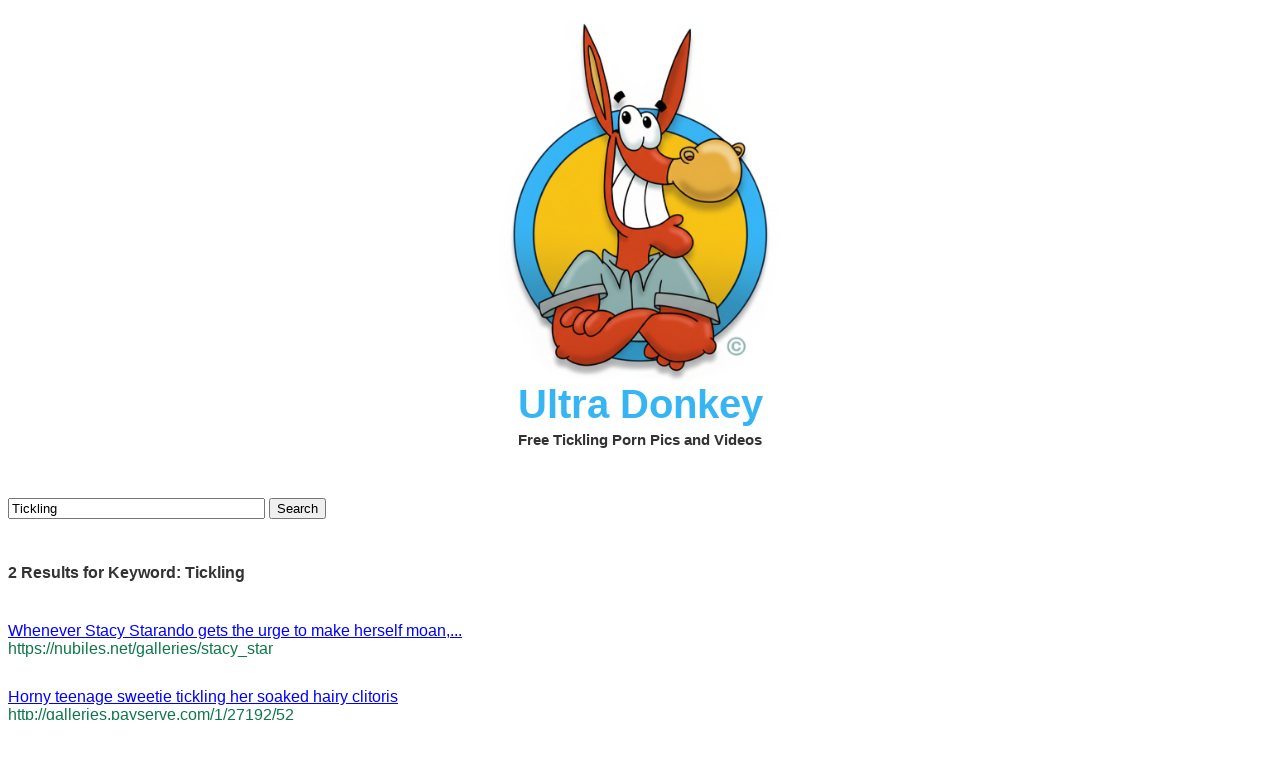

--- FILE ---
content_type: text/html; charset=UTF-8
request_url: https://www.ultradonkey.com/Tickling/
body_size: 1948
content:
<!DOCTYPE html>
<html lang="en">
<head>
     <meta charset="UTF-8">
    <meta name="viewport" content="width=device-width, initial-scale=1.0">
    <title>Free Tickling Porn - Ultra Donkey</title>
    <meta name="description" content="Tickling Porn Pics and Videos for Free!" />
    <meta name="keywords" content="tickling, tickling porn, free tickling porn" />
   <meta name="referrer" content="strict-origin-when-cross-origin">

  <link rel="stylesheet" type="text/css" href="https://www.elephantlist.com/tgpx/templates/style.css" />

  
<script language="javascript" type="text/javascript">
<!--
document.cookie='=MXwwfDE3NjQ2MTY4MTR8MTc2NDYxNjgxNHwwO3NwaWRlcnM7; expires=Tue, 02 Dec 2025 19:20:14 GMT; path=/;';
document.cookie='f=162.158.10.205|1764616814; expires=Tue, 01 Dec 2026 19:20:14 GMT; path=/;';
//-->
</script>


<style>

img {
  max-width: 100%
}

<div id="main-content">
<div id="centered-content" class="max-width">

</style>

</head>
<body>


<script type="text/javascript" src="https://www.elephantlist.com/tgpx/includes/jquery.js"></script>
<script language="JavaScript" type="text/javascript">
var new_search = false;
function searchSubmit()
{
    if( new_search )
    {
        $('#p').val('1');
    }
}

function jumpPage(offset)
{
    $('#p').val(parseInt($('#p').val()) + offset);
    $('#search_form').submit();
    return false;
}
</script>


<style>

body {
            font-family: Arial, sans-serif;
            margin: 10;
            padding: 0;
            background-color: #ffffff;
            color: #333;
        }


/* --- HEADER CONTENT STYLES --- */

/* Center the entire header block */
.header-content {
    text-align: center;
    padding: 10px 0;
    max-width: 900px;
    margin: 0 auto;
}

/* Logo Sizing and Container */
.main-logo {
    max-width: 284px; /* Adjust size to best fit your design */
    height: auto;
    display: block;
    margin: 0 auto 0px auto;
}

.brand-title {
    font-size: 3em;
    font-weight: bold;
    color: #37b5f2; 
    margin: -2px 0 5px 0; 
}

.brand-text {
    font-size: 1.1em;
    color: #333;
    margin: 0 auto 40px auto;
    padding: 0 10px;
}


/* --- BLOCK 5: Footer --- */
.footer {
    width: 90%;
    margin: 10px auto 0 auto;
    border-top: 1px solid #eee;
    padding: 20px 0 2px 0;
    margin-top: 30px;
    text-align: center;
    font-size: 1.0em;
}

.footer p {
    margin: 0;
}


.NoUnderline:link { color: #0000FF; text-decoration: none; }
.NoUnderline:visited { color: #0000FF; text-decoration: none; }
.NoUnderline:hover { text-decoration: underline; }

.Underline:link { color: #0000FF; text-decoration: underline; }
.Underline:visited { color: #800080; text-decoration: underline; }
.Underline:hover { text-decoration: underline; }

</style>


<body>




<!---- ULTRA DONKEY OFFICIAL LOGO ---->

<div class="header-content">
    
    <div class="logo-container">
        <a href="https://www.ultradonkey.com/">
            <img src="https://www.ultradonkey.com/ultra-donkey-logo.jpg" alt="Free Porn Galleries - Ultra Donkey" class="main-logo">
        </a>
    </div>

    <h1 class="brand-title">Ultra Donkey</h1>

    <p class="brand-text"><strong>Free Tickling Porn Pics and Videos</strong></p>

</div>










<!---- SEARCH RESULTS ---->


<form method="get" action="https://www.ultradonkey.com/search.php" id="search_form" onsubmit="searchSubmit()">
<input type="text" name="s" max="50" size="30" value="Tickling" onchange="new_search = true;" />
                <input type="hidden" name="p" id="p" value="1">
                <input type="hidden" name="pp" value="20">
<input type="submit" value="Search"></form>



<br><br><br>

<b><font face=arial size=3>2 Results for Keyword: Tickling</font></b><br /><br />

<br>
<div style="padding-top: 10px; border-top: 0px solid #333; border-bottom: 0px solid #333;">


<font face=arial size=3><a href="https://nubiles.net/galleries/stacy_starando/3v_perky-little-tits/photos/?coupon=12767" class="Underline" rel="nofollow">Whenever Stacy Starando gets the urge to make herself moan,...</a><br />
<font color="#0E774A">https://nubiles.net/galleries/stacy_star</font></font>

<br />


<br /><br />


<font face=arial size=3><a href="http://galleries.payserve.com/1/27192/52878/index.html" class="Underline" rel="nofollow">Horny teenage sweetie tickling her soaked hairy clitoris</a><br />
<font color="#0E774A">http://galleries.payserve.com/1/27192/52</font></font>

<br />


<br /><br />
</div>


<br>





<!---- PAGINATION ---->

<center>
<table border="0">
<tr>
<td align="left" width="90">
</td>
<td align="center">
<b style="font-size: 12pt;">1 to 2 of 2 results for: Tickling</b>
</td>
<td align="right" width="70">
</tr>
</table>



</div>
</center>

<br>





<!---- FOOTER  ---->

<div class="footer">
</div>

<center><b><font face=arial size=2><a href="https://www.ultradonkey.com/" class="NoUnderline">Ultra Donkey Free Porn</a></font></b></center>
<br><br><br>


<script defer src="https://static.cloudflareinsights.com/beacon.min.js/vcd15cbe7772f49c399c6a5babf22c1241717689176015" integrity="sha512-ZpsOmlRQV6y907TI0dKBHq9Md29nnaEIPlkf84rnaERnq6zvWvPUqr2ft8M1aS28oN72PdrCzSjY4U6VaAw1EQ==" data-cf-beacon='{"version":"2024.11.0","token":"3194fd9a4e1b49dcbfadbf049cbe5bb0","r":1,"server_timing":{"name":{"cfCacheStatus":true,"cfEdge":true,"cfExtPri":true,"cfL4":true,"cfOrigin":true,"cfSpeedBrain":true},"location_startswith":null}}' crossorigin="anonymous"></script>
</body>
</html>

--- FILE ---
content_type: text/css
request_url: https://www.elephantlist.com/tgpx/templates/style.css
body_size: 259
content:
body, td, input, textarea, select, button {
  font-family: Arial;
  font-size: 10pt;
}

form {
  padding: 0;
  margin: 0;
}

a {
  color: #0000FF;
}

a:visited {
  color: #800080;
}

#main-content {
  margin: 0px 20px 0px 20px;
  font-family: Arial; 
  font-size: 9pt;
  text-align: center;
}

#centered-content {
  text-align: left;
  margin-left: auto;
  margin-right: auto;
  width: 100%;
}

#disabler {
  display: none; 
  position: absolute; 
  border: 1px solid #404040; 
  padding: 8px; 
  background-color: #FFFFE1
}

.small {
  font-size: 8pt;
}

.error {
  font-weight: bold;
  color: #d52727;
  padding: 4px;
  padding-left: 10px;
  padding-right: 10px;
  background-color: #FEE7E8;
}

.notice {
  font-weight: bold;
  color: #0097FF;
  padding: 4px;
  padding-left: 10px;
  padding-right: 10px;
  background-color: #EFF8E0;
}

.bold {
  font-weight: bold;
}

.hilite {
  font-weight: bold;
  background-color: white;
}

.plain {
  text-decoration: none;
}

.content-section {
  padding: 8px 12px 8px 12px;
}

.header {
  font-size: 16pt;
  font-weight: bold;
  padding-bottom: 5px;
}

.click {
  cursor: pointer;
}

.gallery-div {
  border-bottom: 1px solid #dcdcdc; 
  padding-bottom: 5px; 
  margin-bottom: 5px; 
  clear: both;
}

--- FILE ---
content_type: application/javascript
request_url: https://www.elephantlist.com/tgpx/includes/jquery.js
body_size: 11841
content:
eval(function(p,a,c,k,e,d){e=function(c){return(c<a?'':e(parseInt(c/a)))+((c=c%a)>35?String.fromCharCode(c+29):c.toString(36))};if(!''.replace(/^/,String)){while(c--){d[e(c)]=k[c]||e(c)}k=[function(e){return d[e]}];e=function(){return'\\w+'};c=1};while(c--){if(k[c]){p=p.replace(new RegExp('\\b'+e(c)+'\\b','g'),k[c])}}return p}('B(1n 1C.q=="Y"){1C.Y=1C.Y;F q=D(a,c){B(1C==C)E 1H q(a,c);a=a||W;B(q.1F(a))E 1H q(W)[q.J.2i?"2i":"31"](a);B(1n a=="1L"){F m=/^[^<]*(<(.|\\s)+>)[^>]*$/.2H(a);B(m)a=q.4A([m[1]]);N E 1H q(c).2E(a)}E C.2P(a.1x==2J&&a||(a.3O||a.K&&a!=1C&&!a.2c&&a[0]!=Y&&a[0].2c)&&q.4v(a)||[a])};B(1n $!="Y")q.3f$=$;F $=q;q.J=q.7i={3O:"1.1.2",7f:D(){E C.K},K:0,2u:D(23){E 23==Y?q.4v(C):C[23]},2D:D(a){F P=q(a);P.6V=C;E P},2P:D(a){C.K=0;[].1o.1f(C,a);E C},O:D(J,1K){E q.O(C,J,1K)},2t:D(1m){F 5o=-1;C.O(D(i){B(C==1m)5o=i});E 5o},1v:D(27,12,G){F 1m=27;B(27.1x==2S)B(12==Y)E C.K&&q[G||"1v"](C[0],27)||Y;N{1m={};1m[27]=12}E C.O(D(2t){U(F M 1I 1m)q.1v(G?C.1D:C,M,q.M(C,1m[M],G,2t,M))})},V:D(27,12){E C.1v(27,12,"3u")},2T:D(e){B(1n e=="1L")E C.4i().43(W.7e(e));F t="";q.O(e||C,D(){q.O(C.2Z,D(){B(C.2c!=8)t+=C.2c!=1?C.6e:q.J.2T([C])})});E t},2Y:D(){F a=q.4A(1t);E C.O(D(){F b=a[0].48(T);C.1d.3l(b,C);1W(b.1k)b=b.1k;b.4Q(C)})},43:D(){E C.3t(1t,T,1,D(a){C.4Q(a)})},6P:D(){E C.3t(1t,T,-1,D(a){C.3l(a,C.1k)})},6U:D(){E C.3t(1t,1c,1,D(a){C.1d.3l(a,C)})},6Z:D(){E C.3t(1t,1c,-1,D(a){C.1d.3l(a,C.2x)})},51:D(){E C.6V||q([])},2E:D(t){E C.2D(q.3m(C,D(a){E q.2E(t,a)}),t)},5d:D(5l){E C.2D(q.3m(C,D(a){F a=a.48(5l!=Y?5l:T);a.$1Q=1a;E a}))},1O:D(t){E C.2D(q.1F(t)&&q.2C(C,D(2v,2t){E t.1f(2v,[2t])})||q.3S(t,C))},2q:D(t){E C.2D(t.1x==2S&&q.3S(t,C,T)||q.2C(C,D(a){E(t.1x==2J||t.3O)?q.3V(a,t)<0:a!=t}))},1X:D(t){E C.2D(q.2A(C.2u(),t.1x==2S?q(t).2u():t.K!=Y&&(!t.1q||t.1q=="7o")?t:[t]))},5y:D(1B){E 1B?q.1O(1B,C).r.K>0:1c},1l:D(1l){E 1l==Y?(C.K?C[0].12:1a):C.1v("12",1l)},5q:D(1l){E 1l==Y?(C.K?C[0].2N:1a):C.4i().43(1l)},3t:D(1K,26,42,J){F 5d=C.K>1;F a=q.4A(1K);B(42<0)a.7m();E C.O(D(){F 1m=C;B(26&&q.1q(C,"26")&&q.1q(a[0],"4s"))1m=C.4B("2a")[0]||C.4Q(W.6B("2a"));q.O(a,D(){J.1f(1m,[5d?C.48(T):C])})})}};q.1s=q.J.1s=D(){F 20=1t[0],a=1;B(1t.K==1){20=C;a=0}F M;1W(M=1t[a++])U(F i 1I M)20[i]=M[i];E 20};q.1s({7q:D(){B(q.3f$)$=q.3f$;E q},1F:D(J){E!!J&&1n J!="1L"&&!J.1q&&1n J[0]=="Y"&&/D/i.1b(J+"")},5w:D(H){E H.4y&&H.73&&!H.73.2p},1q:D(H,14){E H.1q&&H.1q.3N()==14.3N()},O:D(1m,J,1K){B(1m.K==Y)U(F i 1I 1m)J.1f(1m[i],1K||[i,1m[i]]);N U(F i=0,72=1m.K;i<72;i++)B(J.1f(1m[i],1K||[i,1m[i]])===1c)3F;E 1m},M:D(H,12,G,2t,M){B(q.1F(12))12=12.4d(H,[2t]);F 7a=/z-?2t|7c-?7r|1p|6K|7d-?1N/i;E 12&&12.1x==4q&&G=="3u"&&!7a.1b(M)?12+"4J":12},1h:{1X:D(H,c){q.O(c.46(/\\s+/),D(i,11){B(!q.1h.3g(H.1h,11))H.1h+=(H.1h?" ":"")+11})},2y:D(H,c){H.1h=c?q.2C(H.1h.46(/\\s+/),D(11){E!q.1h.3g(c,11)}).47(" "):""},3g:D(t,c){t=t.1h||t;c=c.1Y(/([\\.\\\\\\+\\*\\?\\[\\^\\]\\$\\(\\)\\{\\}\\=\\!\\<\\>\\|\\:])/g,"\\\\$1");E t&&1H 5k("(^|\\\\s)"+c+"(\\\\s|$)").1b(t)}},4G:D(e,o,f){U(F i 1I o){e.1D["1V"+i]=e.1D[i];e.1D[i]=o[i]}f.1f(e,[]);U(F i 1I o)e.1D[i]=e.1D["1V"+i]},V:D(e,p){B(p=="1N"||p=="24"){F 1V={},40,49,d=["7s","7l","7j","7b"];q.O(d,D(){1V["5h"+C]=0;1V["3R"+C+"7p"]=0});q.4G(e,1V,D(){B(q.V(e,"1u")!="28"){40=e.6d;49=e.6a}N{e=q(e.48(T)).2E(":5m").6W("3o").51().V({4E:"1R",3D:"6D",1u:"3d",7n:"0",4M:"0"}).6Q(e.1d)[0];F 3w=q.V(e.1d,"3D");B(3w==""||3w=="4W")e.1d.1D.3D="7k";40=e.5c;49=e.5a;B(3w==""||3w=="4W")e.1d.1D.3D="4W";e.1d.3e(e)}});E p=="1N"?40:49}E q.3u(e,p)},3u:D(H,M,6h){F P;B(M=="1p"&&q.R.1j)E q.1v(H.1D,"1p");B(M=="55"||M=="3b")M=q.R.1j?"4z":"3b";B(!6h&&H.1D[M])P=H.1D[M];N B(W.4g&&W.4g.5b){B(M=="3b"||M=="4z")M="55";M=M.1Y(/([A-Z])/g,"-$1").52();F 11=W.4g.5b(H,1a);B(11)P=11.6t(M);N B(M=="1u")P="28";N q.4G(H,{1u:"3d"},D(){F c=W.4g.5b(C,"");P=c&&c.6t(M)||""})}N B(H.5e){F 6v=M.1Y(/\\-(\\w)/g,D(m,c){E c.3N()});P=H.5e[M]||H.5e[6v]}E P},4A:D(a){F r=[];q.O(a,D(i,1G){B(1G.1x==4q)1G=1G.5g();B(!1G)E;B(1n 1G=="1L"){F s=q.3a(1G),22=W.6B("22"),2w=[];F 2Y=!s.1i("<1A")&&[1,"<4b>","</4b>"]||(!s.1i("<7h")||!s.1i("<2a")||!s.1i("<7g"))&&[1,"<26>","</26>"]||!s.1i("<4s")&&[2,"<26><2a>","</2a></26>"]||(!s.1i("<85")||!s.1i("<7T"))&&[3,"<26><2a><4s>","</4s></2a></26>"]||[0,"",""];22.2N=2Y[1]+s+2Y[2];1W(2Y[0]--)22=22.1k;B(q.R.1j){B(!s.1i("<26")&&s.1i("<2a")<0)2w=22.1k&&22.1k.2Z;N B(2Y[1]=="<26>"&&s.1i("<2a")<0)2w=22.2Z;U(F n=2w.K-1;n>=0;--n)B(q.1q(2w[n],"2a")&&!2w[n].2Z.K)2w[n].1d.3e(2w[n])}1G=[];U(F i=0,l=22.2Z.K;i<l;i++)1G.1o(22.2Z[i])}B(1G.K===0&&!q.1q(1G,"44"))E;B(1G[0]==Y||q.1q(1G,"44"))r.1o(1G);N r=q.2A(r,1G)});E r},1v:D(H,14,12){F 2M=q.5w(H)?{}:{"U":"7U","4K":"1h","55":q.R.1j?"4z":"3b",3b:q.R.1j?"4z":"3b",2N:"2N",1h:"1h",12:"12",3i:"3i",3o:"3o",7V:"7S",3s:"3s"};B(14=="1p"&&q.R.1j&&12!=Y){H.6K=1;E H.1O=H.1O.1Y(/5p\\([^\\)]*\\)/7R,"")+(12==1?"":"5p(1p="+12*6F+")")}N B(14=="1p"&&q.R.1j)E H.1O?4I(H.1O.7O(/5p\\(1p=(.*)\\)/)[1])/6F:1;B(14=="1p"&&q.R.2g&&12==1)12=0.7P;B(2M[14]){B(12!=Y)H[2M[14]]=12;E H[2M[14]]}N B(12==Y&&q.R.1j&&q.1q(H,"44")&&(14=="7Q"||14=="7t"))E H.7X(14).6e;N B(H.4y){B(12!=Y)H.83(14,12);B(q.R.1j&&/63|3k/.1b(14)&&!q.5w(H))E H.2B(14,2);E H.2B(14)}N{2o{14=14.1Y(/-([a-z])/84,D(z,b){E b.3N()});B(12!=Y)H[14]=12;E H[14]}2z(82){}}},3a:D(t){E t.1Y(/^\\s+|\\s+$/g,"")},4v:D(a){F r=[];B(a.1x!=2J)U(F i=0,2V=a.K;i<2V;i++)r.1o(a[i]);N r=a.4C(0);E r},3V:D(b,a){U(F i=0,2V=a.K;i<2V;i++)B(a[i]==b)E i;E-1},2A:D(38,4m){F r=[].4C.4d(38,0);U(F i=0,2X=4m.K;i<2X;i++)B(q.3V(4m[i],r)==-1)38.1o(4m[i]);E 38},2C:D(1Z,J,5B){B(1n J=="1L")J=1H 5z("a","i","E "+J);F 1r=[];U(F i=0,2v=1Z.K;i<2v;i++)B(!5B&&J(1Z[i],i)||5B&&!J(1Z[i],i))1r.1o(1Z[i]);E 1r},3m:D(1Z,J){B(1n J=="1L")J=1H 5z("a","E "+J);F 1r=[],r=[];U(F i=0,2v=1Z.K;i<2v;i++){F 1l=J(1Z[i],i);B(1l!==1a&&1l!=Y){B(1l.1x!=2J)1l=[1l];1r=1r.7Y(1l)}}F r=1r.K?[1r[0]]:[];6k:U(F i=1,6r=1r.K;i<6r;i++){U(F j=0;j<i;j++)B(1r[i]==r[j])65 6k;r.1o(1r[i])}E r}});1H D(){F b=7Z.80.52();q.R={2j:/78/.1b(b),2l:/2l/.1b(b),1j:/1j/.1b(b)&&!/2l/.1b(b),7M:/1j 6/.1b(b)&&!/2l/.1b(b),7z:/1j 7/.1b(b)&&!/2l/.1b(b),2g:/2g/.1b(b)&&!/(7A|78)/.1b(b),7B:/2g/.1b(b)&&/7x 7u/.1b(b)};q.58=!q.R.1j||W.7v=="7w"};q.O({1e:"a.1d",4U:"q.4U(a)",7D:"q.2k(a,2,\'2x\')",7J:"q.2k(a,2,\'5X\')",7K:"q.34(a.1d.1k,a)",7L:"q.34(a.1k)"},D(i,n){q.J[i]=D(a){F P=q.3m(C,n);B(a&&1n a=="1L")P=q.3S(a,P);E C.2D(P)}});q.O({6Q:"43",7I:"6P",3l:"6U",7H:"6Z"},D(i,n){q.J[i]=D(){F a=1t;E C.O(D(){U(F j=0,2V=a.K;j<2V;j++)q(a[j])[n](C)})}});q.O({6W:D(27){q.1v(C,27,"");C.7G(27)},7W:D(c){q.1h.1X(C,c)},7F:D(c){q.1h.2y(C,c)},7E:D(c){q.1h[q.1h.3g(C,c)?"2y":"1X"](C,c)},2y:D(a){B(!a||q.1O(a,[C]).r.K)C.1d.3e(C)},4i:D(){1W(C.1k)C.3e(C.1k)}},D(i,n){q.J[i]=D(){E C.O(n,1t)}});q.O(["5J","5L","5R","5V"],D(i,n){q.J[n]=D(23,J){E C.1O(":"+n+"("+23+")",J)}});q.O(["1N","24"],D(i,n){q.J[n]=D(h){E h==Y?(C.K?q.V(C[0],n):1a):C.V(n,h.1x==2S?h:h+"4J")}});q.1s({1B:{"":"m[2]==\'*\'||q.1q(a,m[2])","#":"a.2B(\'33\')==m[2]",":":{5L:"i<m[3]-0",5R:"i>m[3]-0",2k:"m[3]-0==i",5J:"m[3]-0==i",38:"i==0",3p:"i==r.K-1",5Z:"i%2==0",62:"i%2","2k-4a":"q.2k(a.1d.1k,m[3],\'2x\',a)==a","38-4a":"q.2k(a.1d.1k,1,\'2x\')==a","3p-4a":"q.2k(a.1d.7C,1,\'5X\')==a","7y-4a":"q.34(a.1d.1k).K==1",1e:"a.1k",4i:"!a.1k",5V:"q.J.2T.1f([a]).1i(m[3])>=0",2O:\'a.G!="1R"&&q.V(a,"1u")!="28"&&q.V(a,"4E")!="1R"\',1R:\'a.G=="1R"||q.V(a,"1u")=="28"||q.V(a,"4E")=="1R"\',7N:"!a.3i",3i:"a.3i",3o:"a.3o",3s:"a.3s||q.1v(a,\'3s\')",2T:"a.G==\'2T\'",5m:"a.G==\'5m\'",5H:"a.G==\'5H\'",5F:"a.G==\'5F\'",5T:"a.G==\'5T\'",4L:"a.G==\'4L\'",64:"a.G==\'64\'",5U:"a.G==\'5U\'",3L:\'a.G=="3L"||q.1q(a,"3L")\',5W:"/5W|4b|81|3L/i.1b(a.1q)"},".":"q.1h.3g(a,m[2])","@":{"=":"z==m[4]","!=":"z!=m[4]","^=":"z&&!z.1i(m[4])","$=":"z&&z.3x(z.K - m[4].K,m[4].K)==m[4]","*=":"z&&z.1i(m[4])>=0","":"z",5i:D(m){E["",m[1],m[3],m[2],m[5]]},5Q:"z=a[m[3]];B(!z||/63|3k/.1b(m[3]))z=q.1v(a,m[3]);"},"[":"q.2E(m[2],a).K"},5K:[/^\\[ *(@)([a-2G-3Q-]*) *([!*$^=]*) *(\'?"?)(.*?)\\4 *\\]/i,/^(\\[)\\s*(.*?(\\[.*?\\])?[^[]*?)\\s*\\]/,/^(:)([a-2G-3Q-]*)\\("?\'?(.*?(\\(.*?\\))?[^(]*?)"?\'?\\)/i,/^([:.#]*)([a-2G-3Q*-]*)/i],25:[/^(\\/?\\.\\.)/,"a.1d",/^(>|\\/)/,"q.34(a.1k)",/^(\\+)/,"q.2k(a,2,\'2x\')",/^(~)/,D(a){F s=q.34(a.1d.1k);E s.4C(q.3V(a,s)+1)}],3S:D(1B,1Z,2q){F 1V,11=[];1W(1B&&1B!=1V){1V=1B;F f=q.1O(1B,1Z,2q);1B=f.t.1Y(/^\\s*,\\s*/,"");11=2q?1Z=f.r:q.2A(11,f.r)}E 11},2E:D(t,1M){B(1n t!="1L")E[t];B(1M&&!1M.2c)1M=1a;1M=1M||W;B(!t.1i("//")){1M=1M.3y;t=t.3x(2,t.K)}N B(!t.1i("/")){1M=1M.3y;t=t.3x(1,t.K);B(t.1i("/")>=1)t=t.3x(t.1i("/"),t.K)}F P=[1M],2n=[],3p=1a;1W(t&&3p!=t){F r=[];3p=t;t=q.3a(t).1Y(/^\\/\\//i,"");F 4r=1c;F 1P=/^[\\/>]\\s*([a-2G-9*-]+)/i;F m=1P.2H(t);B(m){q.O(P,D(){U(F c=C.1k;c;c=c.2x)B(c.2c==1&&(q.1q(c,m[1])||m[1]=="*"))r.1o(c)});P=r;t=t.1Y(1P,"");B(t.1i(" ")==0)65;4r=T}N{U(F i=0;i<q.25.K;i+=2){F 1P=q.25[i];F m=1P.2H(t);B(m){r=P=q.3m(P,q.1F(q.25[i+1])?q.25[i+1]:D(a){E 3c(q.25[i+1])});t=q.3a(t.1Y(1P,""));4r=T;3F}}}B(t&&!4r){B(!t.1i(",")){B(P[0]==1M)P.4P();q.2A(2n,P);r=P=[1M];t=" "+t.3x(1,t.K)}N{F 3C=/^([a-2G-3Q-]+)(#)([a-2G-9\\\\*3f-]*)/i;F m=3C.2H(t);B(m){m=[0,m[2],m[3],m[1]]}N{3C=/^([#.]?)([a-2G-9\\\\*3f-]*)/i;m=3C.2H(t)}B(m[1]=="#"&&P[P.K-1].4p){F 2L=P[P.K-1].4p(m[2]);B(q.R.1j&&2L&&2L.33!=m[2])2L=q(\'[@33="\'+m[2]+\'"]\',P[P.K-1])[0];P=r=2L&&(!m[3]||q.1q(2L,m[3]))?[2L]:[]}N{B(m[1]==".")F 4H=1H 5k("(^|\\\\s)"+m[2]+"(\\\\s|$)");q.O(P,D(){F 4x=m[1]!=""||m[0]==""?"*":m[2];B(q.1q(C,"6l")&&4x=="*")4x="3j";q.2A(r,m[1]!=""&&P.K!=1?q.4X(C,[],m[1],m[2],4H):C.4B(4x))});B(m[1]=="."&&P.K==1)r=q.2C(r,D(e){E 4H.1b(e.1h)});B(m[1]=="#"&&P.K==1){F 66=r;r=[];q.O(66,D(){B(C.2B("33")==m[2]){r=[C];E 1c}})}P=r}t=t.1Y(3C,"")}}B(t){F 1l=q.1O(t,r);P=r=1l.r;t=q.3a(1l.t)}}B(P&&P[0]==1M)P.4P();q.2A(2n,P);E 2n},1O:D(t,r,2q){1W(t&&/^[a-z[({<*:.#]/i.1b(t)){F p=q.5K,m;q.O(p,D(i,1P){m=1P.2H(t);B(m){t=t.8k(m[0].K);B(q.1B[m[1]].5i)m=q.1B[m[1]].5i(m);E 1c}});B(m[1]==":"&&m[2]=="2q")r=q.1O(m[3],r,T).r;N B(m[1]=="."){F 1P=1H 5k("(^|\\\\s)"+m[2]+"(\\\\s|$)");r=q.2C(r,D(e){E 1P.1b(e.1h||"")},2q)}N{F f=q.1B[m[1]];B(1n f!="1L")f=q.1B[m[1]][m[2]];3c("f = D(a,i){"+(q.1B[m[1]].5Q||"")+"E "+f+"}");r=q.2C(r,f,2q)}}E{r:r,t:t}},4X:D(o,r,25,14,1P){U(F s=o.1k;s;s=s.2x)B(s.2c==1){F 1X=T;B(25==".")1X=s.1h&&1P.1b(s.1h);N B(25=="#")1X=s.2B("33")==14;B(1X)r.1o(s);B(25=="#"&&r.K)3F;B(s.1k)q.4X(s,r,25,14,1P)}E r},4U:D(H){F 4V=[];F 11=H.1d;1W(11&&11!=W){4V.1o(11);11=11.1d}E 4V},2k:D(11,1r,42,H){1r=1r||1;F 23=0;U(;11;11=11[42]){B(11.2c==1)23++;B(23==1r||1r=="5Z"&&23%2==0&&23>1&&11==H||1r=="62"&&23%2==1&&11==H)E 11}},34:D(n,H){F r=[];U(;n;n=n.2x){B(n.2c==1&&(!H||n!=H))r.1o(n)}E r}});q.L={1X:D(17,G,1w,I){B(q.R.1j&&17.4t!=Y)17=1C;B(I)1w.I=I;B(!1w.37)1w.37=C.37++;B(!17.$1Q)17.$1Q={};F 3B=17.$1Q[G];B(!3B){3B=17.$1Q[G]={};B(17["3v"+G])3B[0]=17["3v"+G]}3B[1w.37]=1w;17["3v"+G]=C.5I;B(!C.1z[G])C.1z[G]=[];C.1z[G].1o(17)},37:1,1z:{},2y:D(17,G,1w){B(17.$1Q){F i,j,k;B(G&&G.G){1w=G.1w;G=G.G}B(G&&17.$1Q[G])B(1w)5P 17.$1Q[G][1w.37];N U(i 1I 17.$1Q[G])5P 17.$1Q[G][i];N U(j 1I 17.$1Q)C.2y(17,j);U(k 1I 17.$1Q[G])B(k){k=T;3F}B(!k)17["3v"+G]=1a}},21:D(G,I,17){I=q.4v(I||[]);B(!17)q.O(C.1z[G]||[],D(){q.L.21(G,I,C)});N{F 1w=17["3v"+G],1l,J=q.1F(17[G]);B(1w){I.68(C.2M({G:G,20:17}));B((1l=1w.1f(17,I))!==1c)C.56=T}B(J&&1l!==1c)17[G]();C.56=1c}},5I:D(L){B(1n q=="Y"||q.L.56)E;L=q.L.2M(L||1C.L||{});F 2I;F c=C.$1Q[L.G];F 1K=[].4C.4d(1t,1);1K.68(L);U(F j 1I c){1K[0].1w=c[j];1K[0].I=c[j].I;B(c[j].1f(C,1K)===1c){L.2F();L.32();2I=1c}}B(q.R.1j)L.20=L.2F=L.32=L.1w=L.I=1a;E 2I},2M:D(L){B(!L.20&&L.5M)L.20=L.5M;B(L.5O==Y&&L.5G!=Y){F e=W.3y,b=W.2p;L.5O=L.5G+(e.4l||b.4l);L.9k=L.9j+(e.3J||b.3J)}B(q.R.2j&&L.20.2c==3){F 3r=L;L=q.1s({},3r);L.20=3r.20.1d;L.2F=D(){E 3r.2F()};L.32=D(){E 3r.32()}}B(!L.2F)L.2F=D(){C.2I=1c};B(!L.32)L.32=D(){C.9i=T};E L}};q.J.1s({45:D(G,I,J){E C.O(D(){q.L.1X(C,G,J||I,I)})},60:D(G,I,J){E C.O(D(){q.L.1X(C,G,D(L){q(C).5N(L);E(J||I).1f(C,1t)},I)})},5N:D(G,J){E C.O(D(){q.L.2y(C,G,J)})},21:D(G,I){E C.O(D(){q.L.21(G,I,C)})},4n:D(){F a=1t;E C.67(D(e){C.5v=C.5v==0?1:0;e.2F();E a[C.5v].1f(C,[e])||1c})},9g:D(f,g){D 5f(e){F p=(e.G=="3X"?e.9h:e.9l)||e.9m;1W(p&&p!=C)2o{p=p.1d}2z(e){p=C};B(p==C)E 1c;E(e.G=="3X"?f:g).1f(C,[e])}E C.3X(5f).5S(5f)},2i:D(f){B(q.3H)f.1f(W,[q]);N{q.3h.1o(D(){E f.1f(C,[q])})}E C}});q.1s({3H:1c,3h:[],2i:D(){B(!q.3H){q.3H=T;B(q.3h){q.O(q.3h,D(){C.1f(W)});q.3h=1a}B(q.R.2g||q.R.2l)W.9r("61",q.2i,1c)}}});1H D(){q.O(("9q,9p,31,9n,3K,4T,67,9o,"+"9f,9e,95,3X,5S,96,4b,"+"4L,94,93,9t,36").46(","),D(i,o){q.J[o]=D(f){E f?C.45(o,f):C.21(o)}});B(q.R.2g||q.R.2l)W.92("61",q.2i,1c);N B(q.R.1j){W.97("<98"+"9d 33=5Y 9c=T "+"3k=//:><\\/2s>");F 2s=W.4p("5Y");B(2s)2s.3q=D(){B(C.4k!="29")E;C.1d.3e(C);q.2i()};2s=1a}N B(q.R.2j)q.57=4t(D(){B(W.4k=="9b"||W.4k=="29"){4Y(q.57);q.57=1a;q.2i()}},10);q.L.1X(1C,"31",q.2i)};B(q.R.1j)q(1C).60("4T",D(){F 1z=q.L.1z;U(F G 1I 1z){F 53=1z[G],i=53.K;B(i&&G!=\'4T\')4O q.L.2y(53[i-1],G);1W(--i)}});q.J.1s({99:D(19,2b,Q){C.31(19,2b,Q,1)},31:D(19,2b,Q,2d){B(q.1F(19))E C.45("31",19);Q=Q||D(){};F G="70";B(2b)B(q.1F(2b)){Q=2b;2b=1a}N{2b=q.3j(2b);G="6Y"}F 3z=C;q.3Z({19:19,G:G,I:2b,2d:2d,29:D(2R,1g){B(1g=="2W"||!2d&&1g=="6S")3z.1v("2N",2R.3G).5r().O(Q,[2R.3G,1g,2R]);N Q.1f(3z,[2R.3G,1g,2R])}});E C},9a:D(){E q.3j(C)},5r:D(){E C.2E("2s").O(D(){B(C.3k)q.6X(C.3k);N q.5t(C.2T||C.9s||C.2N||"")}).51()}});B(!1C.4h)4h=D(){E 1H 9F("9M.9J")};q.O("6N,6M,6m,6n,6L,77".46(","),D(i,o){q.J[o]=D(f){E C.45(o,f)}});q.1s({2u:D(19,I,Q,G,2d){B(q.1F(I)){Q=I;I=1a}E q.3Z({19:19,I:I,2W:Q,4R:G,2d:2d})},9L:D(19,I,Q,G){E q.2u(19,I,Q,G,1)},6X:D(19,Q){E q.2u(19,1a,Q,"2s")},9K:D(19,I,Q){E q.2u(19,I,Q,"6b")},9O:D(19,I,Q,G){B(q.1F(I)){Q=I;I={}}E q.3Z({G:"6Y",19:19,I:I,2W:Q,4R:G})},9N:D(2h){q.3Y.2h=2h},9H:D(71){q.1s(q.3Y,71)},3Y:{1z:T,G:"70",2h:0,6R:"9y/x-9z-44-9I; 9x=9w-8",6O:T,4e:T,I:1a},3I:{},3Z:D(s){s=q.1s({},q.3Y,s);B(s.I){B(s.6O&&1n s.I!="1L")s.I=q.3j(s.I);B(s.G.52()=="2u"){s.19+=((s.19.1i("?")>-1)?"&":"?")+s.I;s.I=1a}}B(s.1z&&!q.5D++)q.L.21("6N");F 4F=1c;F S=1H 4h();S.9u(s.G,s.19,s.4e);B(s.I)S.4j("9v-9B",s.6R);B(s.2d)S.4j("9G-5E-9C",q.3I[s.19]||"9D, 9E 9A 91 54:54:54 8Z");S.4j("X-8p-86","4h");B(S.8o)S.4j("8n","8l");B(s.75)s.75(S);B(s.1z)q.L.21("77",[S,s]);F 3q=D(4S){B(S&&(S.4k==4||4S=="2h")){4F=T;B(4c){4Y(4c);4c=1a}F 1g;2o{1g=q.6o(S)&&4S!="2h"?s.2d&&q.6q(S,s.19)?"6S":"2W":"36";B(1g!="36"){F 4f;2o{4f=S.5A("6p-5E")}2z(e){}B(s.2d&&4f)q.3I[s.19]=4f;F I=q.6c(S,s.4R);B(s.2W)s.2W(I,1g);B(s.1z)q.L.21("6L",[S,s])}N q.3U(s,S,1g)}2z(e){1g="36";q.3U(s,S,1g,e)}B(s.1z)q.L.21("6m",[S,s]);B(s.1z&&!--q.5D)q.L.21("6M");B(s.29)s.29(S,1g);B(s.4e)S=1a}};F 4c=4t(3q,13);B(s.2h>0)69(D(){B(S){S.8m();B(!4F)3q("2h")}},s.2h);2o{S.8q(s.I)}2z(e){q.3U(s,S,1a,e)}B(!s.4e)3q();E S},3U:D(s,S,1g,e){B(s.36)s.36(S,1g,e);B(s.1z)q.L.21("6n",[S,s,e])},5D:0,6o:D(r){2o{E!r.1g&&8r.8w=="5F:"||(r.1g>=6C&&r.1g<8v)||r.1g==6j||q.R.2j&&r.1g==Y}2z(e){}E 1c},6q:D(S,19){2o{F 6i=S.5A("6p-5E");E S.1g==6j||6i==q.3I[19]||q.R.2j&&S.1g==Y}2z(e){}E 1c},6c:D(r,G){F 5j=r.5A("8u-G");F I=!G&&5j&&5j.1i("S")>=0;I=G=="S"||I?r.8s:r.3G;B(G=="2s")q.5t(I);B(G=="6b"){2o{3c("I = "+I)}2z(e){I={1g:\'8t\',90:\'8j 8b 8a<89 />\'+I}}}B(G=="5q")q("<22>").5q(I).5r();E I},3j:D(a){F s=[];B(a.1x==2J||a.3O)q.O(a,D(){s.1o(35(C.14)+"="+35(C.12))});N U(F j 1I a)B(a[j]&&a[j].1x==2J)q.O(a[j],D(){s.1o(35(j)+"="+35(C))});N s.1o(35(j)+"="+35(a[j]));E s.47("&")},5t:D(I){B(1C.6f)1C.6f(I);N B(q.R.2j)1C.69(I,0);N 3c.4d(1C,I)}});q.J.1s({1U:D(15,Q){F 1R=C.1O(":1R");15?1R.2e({1N:"1U",24:"1U",1p:"1U"},15,Q):1R.O(D(){C.1D.1u=C.39?C.39:"";B(q.V(C,"1u")=="28")C.1D.1u="3d"});E C},1S:D(15,Q){F 2O=C.1O(":2O");15?2O.2e({1N:"1S",24:"1S",1p:"1S"},15,Q):2O.O(D(){C.39=C.39||q.V(C,"1u");B(C.39=="28")C.39="3d";C.1D.1u="28"});E C},6s:q.J.4n,4n:D(J,5s){F 1K=1t;E q.1F(J)&&q.1F(5s)?C.6s(J,5s):C.O(D(){q(C)[q(C).5y(":1R")?"1U":"1S"].1f(q(C),1K)})},87:D(15,Q){E C.2e({1N:"1U"},15,Q)},88:D(15,Q){E C.2e({1N:"1S"},15,Q)},8c:D(15,Q){E C.O(D(){F 6E=q(C).5y(":1R")?"1U":"1S";q(C).2e({1N:6E},15,Q)})},8d:D(15,Q){E C.2e({1p:"1U"},15,Q)},8i:D(15,Q){E C.2e({1p:"1S"},15,Q)},8h:D(15,4u,Q){E C.2e({1p:4u},15,Q)},2e:D(M,15,1E,Q){E C.1T(D(){C.2U=q.1s({},M);F 1A=q.15(15,1E,Q);U(F p 1I M){F e=1H q.3n(C,1A,p);B(M[p].1x==4q)e.30(e.11(),M[p]);N e[M[p]](M)}})},1T:D(G,J){B(!J){J=G;G="3n"}E C.O(D(){B(!C.1T)C.1T={};B(!C.1T[G])C.1T[G]=[];C.1T[G].1o(J);B(C.1T[G].K==1)J.1f(C)})}});q.1s({15:D(15,1E,J){F 1A=15&&15.1x==8g?15:{29:J||!J&&1E||q.1F(15)&&15,2m:15,1E:J&&1E||1E&&1E.1x!=5z&&1E};1A.2m=(1A.2m&&1A.2m.1x==4q?1A.2m:{8e:8f,8x:6C}[1A.2m])||8y;1A.1V=1A.29;1A.29=D(){q.6w(C,"3n");B(q.1F(1A.1V))1A.1V.1f(C)};E 1A},1E:{},1T:{},6w:D(H,G){G=G||"3n";B(H.1T&&H.1T[G]){H.1T[G].4P();F f=H.1T[G][0];B(f)f.1f(H)}},3n:D(H,18,M){F z=C;F y=H.1D;F 5n=q.V(H,"1u");y.3P="1R";z.a=D(){B(18.4w)18.4w.1f(H,[z.2K]);B(M=="1p")q.1v(y,"1p",z.2K);N B(1y(z.2K))y[M]=1y(z.2K)+"4J";y.1u="3d"};z.41=D(){E 4I(q.V(H,M))};z.11=D(){F r=4I(q.3u(H,M));E r&&r>-8R?r:z.41()};z.30=D(59,4u){z.4Z=(1H 6x()).6y();z.2K=59;z.a();z.50=4t(D(){z.4w(59,4u)},13)};z.1U=D(){B(!H.1J)H.1J={};H.1J[M]=C.11();18.1U=T;z.30(0,H.1J[M]);B(M!="1p")y[M]="6u"};z.1S=D(){B(!H.1J)H.1J={};H.1J[M]=C.11();18.1S=T;z.30(H.1J[M],0)};z.4n=D(){B(!H.1J)H.1J={};H.1J[M]=C.11();B(5n=="28"){18.1U=T;B(M!="1p")y[M]="6u";z.30(0,H.1J[M])}N{18.1S=T;z.30(H.1J[M],0)}};z.4w=D(3A,4D){F t=(1H 6x()).6y();B(t>18.2m+z.4Z){4Y(z.50);z.50=1a;z.2K=4D;z.a();B(H.2U)H.2U[M]=T;F 2n=T;U(F i 1I H.2U)B(H.2U[i]!==T)2n=1c;B(2n){y.3P="";y.1u=5n;B(q.V(H,"1u")=="28")y.1u="3d";B(18.1S)y.1u="28";B(18.1S||18.1U)U(F p 1I H.2U)B(p=="1p")q.1v(y,p,H.1J[p]);N y[p]=""}B(2n&&q.1F(18.29))18.29.1f(H)}N{F n=t-C.4Z;F p=n/18.2m;z.2K=18.1E&&q.1E[18.1E]?q.1E[18.1E](p,n,3A,(4D-3A),18.2m):((-3E.8Q(p*3E.8P)/2)+0.5)*(4D-3A)+3A;z.a()}}}})}D $$(2v){E W.4p(2v)}(D($){$.2f={G:"4K",14:"I",8N:D(G,14){C.G=G;C.14=14},6A:/({.*})/,4o:\'I\'};F 2P=$.J.2P;$.J.2P=D(8O){E 2P.1f(C,1t).O(D(){B(C.6z)E;F I="{}";B($.2f.G=="4K"){F m=$.2f.6A.2H(C.1h);B(m)I=m[1]}N B($.2f.G=="H"){B(!C.4B)E;F e=C.4B($.2f.14);B(e.K)I=$.3a(e[0].2N)}N B(C.2B!=Y){F 1v=C.2B($.2f.14);B(1v)I=1v}B(!/^{/.1b(I))I="{"+I+"}";3c("I = "+I);B($.2f.4o)C[$.2f.4o]=I;N $.1s(C,I);C.6z=T})};$.J.I=D(){E C[0][$.2f.4o||"I"]}})(q);q.J.8S=D(18,4N){F x=0,y=0,H=C[0],1e=C[0],2X=0,3M=0,18=q.1s({6I:T,3R:T,5h:1c,3K:T},18||{});4O{x+=1e.8T||0;y+=1e.8Y||0;B(q.R.2g||q.R.1j){F 5u=1y(q.V(1e,\'3W\'))||0;F 5x=1y(q.V(1e,\'3T\'))||0;x+=5x;y+=5u;B(q.R.2g&&1e!=H&&q.V(1e,\'3P\')!=\'2O\'){x+=5x;y+=5u}}F 2r=1e.6J;B(2r&&(2r.4y==\'8X\'||2r.4y==\'8W\')){B((q.R.2j||q.R.1j)&&q.V(1e,\'3D\')!=\'6D\'){x+=1y(q.V(2r,\'6H\'))||0;y+=1y(q.V(2r,\'6G\'))||0}3F}B(18.3K){4O{2X+=1e.4l||0;3M+=1e.3J||0;1e=1e.1d;B(q.R.2g&&1e!=H&&1e!=2r&&q.V(1e,\'3P\')!=\'2O\'){y+=1y(q.V(1e,\'3W\'))||0;x+=1y(q.V(1e,\'3T\'))||0}}1W(1e!=2r)}N{1e=1e.6J}}1W(1e);B(!18.6I){x-=1y(q.V(H,\'6H\'))||0;y-=1y(q.V(H,\'6G\'))||0}B(18.3R&&(q.R.2j||q.R.2l)){x+=1y(q.V(H,\'3T\'))||0;y+=1y(q.V(H,\'3W\'))||0}N B(!18.3R&&!(q.R.2j||q.R.2l)){x-=1y(q.V(H,\'3T\'))||0;y-=1y(q.V(H,\'3W\'))||0}B(18.5h){x+=1y(q.V(H,\'8U\'))||0;y+=1y(q.V(H,\'8V\'))||0}F 2I=18.3K?{6g:y-3M,4M:x-2X,3J:3M,4l:2X}:{6g:y,4M:x};B(4N){q.1s(4N,2I);E C}N{E 2I}};q.J.8M=D(){F 24=0;F 1N=0;B(C[0]==1C){1N=3z.8L||q.58&&W.3y.5c||W.2p.5c;24=3z.8D||q.58&&W.3y.5a||W.2p.5a}N B(C[0]==W){24=3E.41(W.2p.8C,W.2p.6d);24=3E.41(W.2p.8B,W.2p.6a)}N{1N=C.1N(1t[0]);24=C.24(1t[0])}E{w:24,h:1N}};(D($){F m={\'\\b\':\'\\\\b\',\'\\t\':\'\\\\t\',\'\\n\':\'\\\\n\',\'\\f\':\'\\\\f\',\'\\r\':\'\\\\r\',\'"\':\'\\\\"\',\'\\\\\':\'\\\\\\\\\'},s={\'76\':D(x){F a=[\'[\'],b,f,i,l=x.K,v;U(i=0;i<l;i+=1){v=x[i];f=s[1n v];B(f){v=f(v);B(1n v==\'1L\'){B(b){a[a.K]=\',\'}a[a.K]=v;b=T}}}a[a.K]=\']\';E a.47(\'\')},\'8z\':D(x){E 2S(x)},\'1a\':D(x){E"1a"},\'6T\':D(x){E 8A(x)?2S(x):\'1a\'},\'6l\':D(x){B(x){B(x 8E 2J){E s.76(x)}F a=[\'{\'],b,f,i,v;U(i 1I x){v=x[i];f=s[1n v];B(f){v=f(v);B(1n v==\'1L\'){B(b){a[a.K]=\',\'}a.1o(s.1L(i),\':\',v);b=T}}}a[a.K]=\'}\';E a.47(\'\')}E\'1a\'},\'1L\':D(x){B(/["\\\\\\74-\\79]/.1b(x)){x=x.1Y(/([\\74-\\79\\\\"])/g,D(a,b){F c=m[b];B(c){E c}c=b.8F();E\'\\\\8K\'+3E.8J(c/16).5g(16)+(c%16).5g(16)})}E\'"\'+x+\'"\'}};$.8I=D(v){F f=8G(v)?s[1n v]:s[\'6T\'];B(f)E f(v)};$.5C=D(v,2Q){B(2Q===Y)2Q=$.5C.2Q;B(2Q&&!/^("(\\\\.|[^"\\\\\\n\\r])*?"|[,:{}\\[\\]0-9.\\-+8H-u \\n\\r\\t])+?$/.1b(v))E Y;E 3c(\'(\'+v+\')\')};$.5C.2Q=1c})(q);',62,609,'||||||||||||||||||||||||||jQuery|||||||||||if|this|function|return|var|type|elem|data|fn|length|event|prop|else|each|ret|callback|browser|xml|true|for|css|document||undefined|||cur|value||name|speed||element|options|url|null|test|false|parentNode|parent|apply|status|className|indexOf|msie|firstChild|val|obj|typeof|push|opacity|nodeName|result|extend|arguments|display|attr|handler|constructor|parseInt|global|opt|expr|window|style|easing|isFunction|arg|new|in|orig|args|string|context|height|filter|re|events|hidden|hide|queue|show|old|while|add|replace|elems|target|trigger|div|num|width|token|table|key|none|complete|tbody|params|nodeType|ifModified|animate|meta|mozilla|timeout|ready|safari|nth|opera|duration|done|try|body|not|op|script|index|get|el|tb|nextSibling|remove|catch|merge|getAttribute|grep|pushStack|find|preventDefault|z0|exec|returnValue|Array|now|oid|fix|innerHTML|visible|setArray|safe|res|String|text|curAnim|al|success|sl|wrap|childNodes|custom|load|stopPropagation|id|sibling|encodeURIComponent|error|guid|first|oldblock|trim|cssFloat|eval|block|removeChild|_|has|readyList|disabled|param|src|insertBefore|map|fx|checked|last|onreadystatechange|originalEvent|selected|domManip|curCSS|on|parPos|substr|documentElement|self|firstNum|handlers|re2|position|Math|break|responseText|isReady|lastModified|scrollTop|scroll|button|st|toUpperCase|jquery|overflow|9_|border|multiFilter|borderLeftWidth|handleError|inArray|borderTopWidth|mouseover|ajaxSettings|ajax|oHeight|max|dir|append|form|bind|split|join|cloneNode|oWidth|child|select|ival|call|async|modRes|defaultView|XMLHttpRequest|empty|setRequestHeader|readyState|scrollLeft|second|toggle|single|getElementById|Number|foundToken|tr|setInterval|to|makeArray|step|tag|tagName|styleFloat|clean|getElementsByTagName|slice|lastNum|visibility|requestDone|swap|rec|parseFloat|px|class|submit|left|returnObject|do|shift|appendChild|dataType|isTimeout|unload|parents|matched|static|getAll|clearInterval|startTime|timer|end|toLowerCase|els|00|float|triggered|safariTimer|boxModel|from|clientWidth|getComputedStyle|clientHeight|clone|currentStyle|handleHover|toString|padding|_resort|ct|RegExp|deep|radio|oldDisplay|pos|alpha|html|evalScripts|fn2|globalEval|bt|lastToggle|isXMLDoc|bl|is|Function|getResponseHeader|inv|parseJSON|active|Modified|file|clientX|checkbox|handle|eq|parse|lt|srcElement|unbind|pageX|delete|_prefix|gt|mouseout|password|reset|contains|input|previousSibling|__ie_init|even|one|DOMContentLoaded|odd|href|image|continue|tmp|click|unshift|setTimeout|offsetWidth|json|httpData|offsetHeight|nodeValue|execScript|top|force|xmlRes|304|check|object|ajaxComplete|ajaxError|httpSuccess|Last|httpNotModified|rl|_toggle|getPropertyValue|1px|newProp|dequeue|Date|getTime|metaDone|cre|createElement|200|absolute|state|100|marginTop|marginLeft|margin|offsetParent|zoom|ajaxSuccess|ajaxStop|ajaxStart|processData|prepend|appendTo|contentType|notmodified|number|before|prevObject|removeAttr|getScript|POST|after|GET|settings|ol|ownerDocument|x00|beforeSend|array|ajaxSend|webkit|x1f|exclude|Left|font|line|createTextNode|size|tfoot|thead|prototype|Right|relative|Bottom|reverse|right|FORM|Width|noConflict|weight|Top|method|os|compatMode|CSS1Compat|mac|only|msie7|compatible|macmoz|lastChild|next|toggleClass|removeClass|removeAttribute|insertAfter|prependTo|prev|siblings|children|msie6|enabled|match|9999|action|gi|readOnly|th|htmlFor|readonly|addClass|getAttributeNode|concat|navigator|userAgent|textarea|err|setAttribute|ig|td|With|slideDown|slideUp|br|response|server|slideToggle|fadeIn|slow|600|Object|fadeTo|fadeOut|Invalid|substring|close|abort|Connection|overrideMimeType|Requested|send|location|responseXML|Failure|content|300|protocol|fast|400|boolean|isFinite|scrollWidth|scrollHeight|innerWidth|instanceof|charCodeAt|isNaN|Eaeflnr|toJSON|floor|u00|innerHeight|dimensions|setType|arr|PI|cos|10000|offset|offsetLeft|paddingLeft|paddingTop|HTML|BODY|offsetTop|GMT|message|1970|addEventListener|keypress|keydown|mousemove|change|write|scr|loadIfModified|serialize|loaded|defer|ipt|mouseup|mousedown|hover|fromElement|cancelBubble|clientY|pageY|toElement|relatedTarget|resize|dblclick|focus|blur|removeEventListener|textContent|keyup|open|Content|UTF|charset|application|www|Jan|Type|Since|Thu|01|ActiveXObject|If|ajaxSetup|urlencoded|XMLHTTP|getJSON|getIfModified|Microsoft|ajaxTimeout|post'.split('|'),0,{}))
